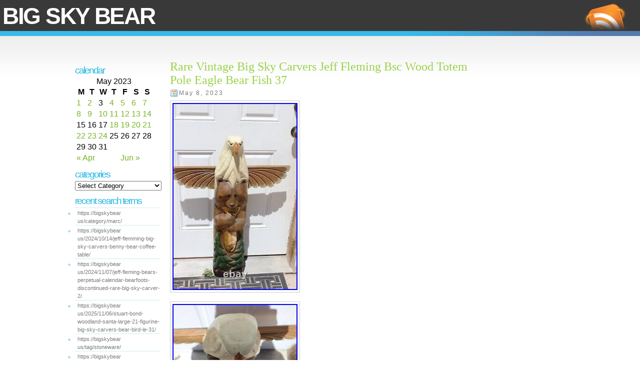

--- FILE ---
content_type: text/html; charset=UTF-8
request_url: https://bigskybear.us/2023/05/08/
body_size: 15507
content:
<!DOCTYPE html PUBLIC "-//W3C//DTD XHTML 1.0 Strict//EN"
"https://www.w3.org/TR/xhtml1/DTD/xhtml1-strict.dtd">
<html xmlns="https://www.w3.org/1999/xhtml" lang="en-US">

<head profile="https://gmpg.org/xfn/11">
	<meta http-equiv="Content-Type" content="text/html; charset=UTF-8" />

	<title>Big Sky Bear &raquo; 2023 &raquo; May &raquo; 08</title>

	<meta name="generator" content="WordPress 3.9.2" /> <!-- leave this for stats please -->

	<style type="text/css" media="screen">
		@import url( https://bigskybear.us/wp-content/themes/default/style.css );
	</style>
	<link rel="alternate" type="application/rss+xml" title="RSS 2.0" href="https://bigskybear.us/feed/" />
	<link rel="alternate" type="text/xml" title="RSS .92" href="https://bigskybear.us/feed/rss/" />
	<link rel="alternate" type="application/atom+xml" title="Atom 0.3" href="https://bigskybear.us/feed/atom/" />
	<link rel="pingback" href="https://bigskybear.us/xmlrpc.php" />
		<link rel='archives' title='January 2026' href='https://bigskybear.us/2026/01/' />
	<link rel='archives' title='December 2025' href='https://bigskybear.us/2025/12/' />
	<link rel='archives' title='November 2025' href='https://bigskybear.us/2025/11/' />
	<link rel='archives' title='October 2025' href='https://bigskybear.us/2025/10/' />
	<link rel='archives' title='September 2025' href='https://bigskybear.us/2025/09/' />
	<link rel='archives' title='August 2025' href='https://bigskybear.us/2025/08/' />
	<link rel='archives' title='July 2025' href='https://bigskybear.us/2025/07/' />
	<link rel='archives' title='June 2025' href='https://bigskybear.us/2025/06/' />
	<link rel='archives' title='May 2025' href='https://bigskybear.us/2025/05/' />
	<link rel='archives' title='April 2025' href='https://bigskybear.us/2025/04/' />
	<link rel='archives' title='March 2025' href='https://bigskybear.us/2025/03/' />
	<link rel='archives' title='February 2025' href='https://bigskybear.us/2025/02/' />
	<link rel='archives' title='January 2025' href='https://bigskybear.us/2025/01/' />
	<link rel='archives' title='December 2024' href='https://bigskybear.us/2024/12/' />
	<link rel='archives' title='November 2024' href='https://bigskybear.us/2024/11/' />
	<link rel='archives' title='October 2024' href='https://bigskybear.us/2024/10/' />
	<link rel='archives' title='September 2024' href='https://bigskybear.us/2024/09/' />
	<link rel='archives' title='August 2024' href='https://bigskybear.us/2024/08/' />
	<link rel='archives' title='July 2024' href='https://bigskybear.us/2024/07/' />
	<link rel='archives' title='June 2024' href='https://bigskybear.us/2024/06/' />
	<link rel='archives' title='May 2024' href='https://bigskybear.us/2024/05/' />
	<link rel='archives' title='April 2024' href='https://bigskybear.us/2024/04/' />
	<link rel='archives' title='March 2024' href='https://bigskybear.us/2024/03/' />
	<link rel='archives' title='February 2024' href='https://bigskybear.us/2024/02/' />
	<link rel='archives' title='January 2024' href='https://bigskybear.us/2024/01/' />
	<link rel='archives' title='December 2023' href='https://bigskybear.us/2023/12/' />
	<link rel='archives' title='November 2023' href='https://bigskybear.us/2023/11/' />
	<link rel='archives' title='October 2023' href='https://bigskybear.us/2023/10/' />
	<link rel='archives' title='September 2023' href='https://bigskybear.us/2023/09/' />
	<link rel='archives' title='August 2023' href='https://bigskybear.us/2023/08/' />
	<link rel='archives' title='July 2023' href='https://bigskybear.us/2023/07/' />
	<link rel='archives' title='June 2023' href='https://bigskybear.us/2023/06/' />
	<link rel='archives' title='May 2023' href='https://bigskybear.us/2023/05/' />
	<link rel='archives' title='April 2023' href='https://bigskybear.us/2023/04/' />
	<link rel='archives' title='March 2023' href='https://bigskybear.us/2023/03/' />
	<link rel='archives' title='February 2023' href='https://bigskybear.us/2023/02/' />
	<link rel='archives' title='January 2023' href='https://bigskybear.us/2023/01/' />
	<link rel='archives' title='December 2022' href='https://bigskybear.us/2022/12/' />
	<link rel='archives' title='November 2022' href='https://bigskybear.us/2022/11/' />
	<link rel='archives' title='October 2022' href='https://bigskybear.us/2022/10/' />
	<link rel='archives' title='September 2022' href='https://bigskybear.us/2022/09/' />
	<link rel='archives' title='August 2022' href='https://bigskybear.us/2022/08/' />
	<link rel='archives' title='July 2022' href='https://bigskybear.us/2022/07/' />
	<link rel='archives' title='June 2022' href='https://bigskybear.us/2022/06/' />
	<link rel='archives' title='May 2022' href='https://bigskybear.us/2022/05/' />
	<link rel='archives' title='April 2022' href='https://bigskybear.us/2022/04/' />
	<link rel='archives' title='March 2022' href='https://bigskybear.us/2022/03/' />
	<link rel='archives' title='February 2022' href='https://bigskybear.us/2022/02/' />
	<link rel='archives' title='January 2022' href='https://bigskybear.us/2022/01/' />
	<link rel='archives' title='December 2021' href='https://bigskybear.us/2021/12/' />
	<link rel='archives' title='November 2021' href='https://bigskybear.us/2021/11/' />
	<link rel='archives' title='October 2021' href='https://bigskybear.us/2021/10/' />
	<link rel='archives' title='September 2021' href='https://bigskybear.us/2021/09/' />
	<link rel='archives' title='August 2021' href='https://bigskybear.us/2021/08/' />
	<link rel='archives' title='July 2021' href='https://bigskybear.us/2021/07/' />
	<link rel='archives' title='June 2021' href='https://bigskybear.us/2021/06/' />
	<link rel='archives' title='May 2021' href='https://bigskybear.us/2021/05/' />
	<link rel='archives' title='April 2021' href='https://bigskybear.us/2021/04/' />
	<link rel='archives' title='March 2021' href='https://bigskybear.us/2021/03/' />
	<link rel='archives' title='February 2021' href='https://bigskybear.us/2021/02/' />
	<link rel='archives' title='January 2021' href='https://bigskybear.us/2021/01/' />
	<link rel='archives' title='December 2020' href='https://bigskybear.us/2020/12/' />
	<link rel='archives' title='November 2020' href='https://bigskybear.us/2020/11/' />
	<link rel='archives' title='October 2020' href='https://bigskybear.us/2020/10/' />
	<link rel='archives' title='September 2020' href='https://bigskybear.us/2020/09/' />
	<link rel='archives' title='August 2020' href='https://bigskybear.us/2020/08/' />
	<link rel='archives' title='July 2020' href='https://bigskybear.us/2020/07/' />
	<link rel='archives' title='June 2020' href='https://bigskybear.us/2020/06/' />
	<link rel='archives' title='May 2020' href='https://bigskybear.us/2020/05/' />
	<link rel='archives' title='April 2020' href='https://bigskybear.us/2020/04/' />
	<link rel='archives' title='March 2020' href='https://bigskybear.us/2020/03/' />
	<link rel='archives' title='February 2020' href='https://bigskybear.us/2020/02/' />
	<link rel='archives' title='January 2020' href='https://bigskybear.us/2020/01/' />
	<link rel='archives' title='December 2019' href='https://bigskybear.us/2019/12/' />
	<link rel='archives' title='November 2019' href='https://bigskybear.us/2019/11/' />
	<link rel='archives' title='October 2019' href='https://bigskybear.us/2019/10/' />
	<link rel='archives' title='September 2019' href='https://bigskybear.us/2019/09/' />
	<link rel='archives' title='August 2019' href='https://bigskybear.us/2019/08/' />
	<link rel='archives' title='July 2019' href='https://bigskybear.us/2019/07/' />
	<link rel='archives' title='June 2019' href='https://bigskybear.us/2019/06/' />
	<link rel='archives' title='May 2019' href='https://bigskybear.us/2019/05/' />
	<link rel='archives' title='April 2019' href='https://bigskybear.us/2019/04/' />
	<link rel='archives' title='March 2019' href='https://bigskybear.us/2019/03/' />
	<link rel='archives' title='February 2019' href='https://bigskybear.us/2019/02/' />
	<link rel='archives' title='January 2019' href='https://bigskybear.us/2019/01/' />
	<link rel='archives' title='December 2018' href='https://bigskybear.us/2018/12/' />
	<link rel='archives' title='November 2018' href='https://bigskybear.us/2018/11/' />
	<link rel='archives' title='October 2018' href='https://bigskybear.us/2018/10/' />
	<link rel='archives' title='September 2018' href='https://bigskybear.us/2018/09/' />
	<link rel='archives' title='August 2018' href='https://bigskybear.us/2018/08/' />
	<link rel='archives' title='July 2018' href='https://bigskybear.us/2018/07/' />
	<link rel='archives' title='June 2018' href='https://bigskybear.us/2018/06/' />
		<!-- This site is powered by Shareaholic - https://shareaholic.com -->
<script type='text/javascript' data-cfasync='false'>
  //<![CDATA[
    (function() {
      var shr = document.createElement('script');
      shr.setAttribute('data-cfasync', 'false');
      shr.src = '//dsms0mj1bbhn4.cloudfront.net/assets/pub/shareaholic.js';
      shr.type = 'text/javascript'; shr.async = 'true';
      shr.onload = shr.onreadystatechange = function() {
        var rs = this.readyState;
        if (rs && rs != 'complete' && rs != 'loaded') return;
        var site_id = '2636e120427dd2185644ab7cfa1129dd';
        var page_config = {};
        try { Shareaholic.init(site_id, page_config); } catch (e) {}
      };
      var s = document.getElementsByTagName('script')[0];
      s.parentNode.insertBefore(shr, s);
    })();
  //]]>
</script>

<!-- Shareaholic Content Tags -->
<meta name='shareaholic:site_name' content='Big Sky Bear' />
<meta name='shareaholic:language' content='en-US' />
<meta name='shareaholic:site_id' content='2636e120427dd2185644ab7cfa1129dd' />
<meta name='shareaholic:wp_version' content='' />

<!-- Shareaholic Content Tags End -->
<link rel="EditURI" type="application/rsd+xml" title="RSD" href="https://bigskybear.us/xmlrpc.php?rsd" />
<link rel="wlwmanifest" type="application/wlwmanifest+xml" href="https://bigskybear.us/wp-includes/wlwmanifest.xml" /> 
<meta name="generator" content="WordPress 3.9.2" />
<script async type="text/javascript" src="/counter.js"></script>
<script type="text/javascript" src="/script.js"></script>
<link rel="stylesheet" type="text/css" href="/style.css">
        
</head>

<body>
<div id="top">
<div id="rss"><a href="https://bigskybear.us/feed/">RSS Feed</a></div>
<div id="title"><h1><a href="https://bigskybear.us/">Big Sky Bear</a></h1></div>
</div>
<div id="header">
<h2></h2></div>



<div id="content">
<!-- end header -->
<div id="cpadding">
   
<div class="menu" id="rside">
</div>


<!-- begin sidebar -->
<div id="menu">


<h4>Calendar</h4><div id="calendar_wrap"><table id="wp-calendar">
	<caption>May 2023</caption>
	<thead>
	<tr>
		<th scope="col" title="Monday">M</th>
		<th scope="col" title="Tuesday">T</th>
		<th scope="col" title="Wednesday">W</th>
		<th scope="col" title="Thursday">T</th>
		<th scope="col" title="Friday">F</th>
		<th scope="col" title="Saturday">S</th>
		<th scope="col" title="Sunday">S</th>
	</tr>
	</thead>

	<tfoot>
	<tr>
		<td colspan="3" id="prev"><a href="https://bigskybear.us/2023/04/" title="View posts for April 2023">&laquo; Apr</a></td>
		<td class="pad">&nbsp;</td>
		<td colspan="3" id="next"><a href="https://bigskybear.us/2023/06/" title="View posts for June 2023">Jun &raquo;</a></td>
	</tr>
	</tfoot>

	<tbody>
	<tr><td><a href="https://bigskybear.us/2023/05/01/" title="Vintage Big Sky Carvers JASPER bear Jeff Fleming wall 4 hook rack lodge cabin">1</a></td><td><a href="https://bigskybear.us/2023/05/02/" title="Bearfoots Bears Big Sky Carvers Cookie Jar Jeff Fleming Christmas Pine Tree RARE
BearFoots Circle of Bears by Jeff Fleming (Big Sky Carvers) Votive Candle Holder">2</a></td><td>3</td><td><a href="https://bigskybear.us/2023/05/04/" title="Big Sky Carvers Jeff Fleming Wood Bear 13 Standing Solid Western Pine USA
The First Snowflakes Have Begun To Fall In Big Bear Lake Ca It S 3 45 Am More To Come 5 4 2023">4</a></td><td><a href="https://bigskybear.us/2023/05/05/" title="Lot of 5 BEARFOOTS Bear Figurines by Jeff Fleming Big Sky Carvers">5</a></td><td><a href="https://bigskybear.us/2023/05/06/" title="Fobbv Cam shadow Sneaks In During Campan 2023 05 05
Big Sky Carvers Beehive Bear Cookie Jar Bears by Jeff Fleming Bearfoots
Drip Network How To Thrive In The Bear Market">6</a></td><td><a href="https://bigskybear.us/2023/05/07/" title="Moose Utensil Holder Big Sky Carvers Bearfoots Mountain Mooses By Phyllis
Missing In Alaska Ferocious Alaskan Bear God S1 E13 Full Episode History
Bearfoots Bears Big Sky Carvers Cookie Jar Jeff Fleming Food Collectable Cabin">7</a></td>
	</tr>
	<tr>
		<td><a href="https://bigskybear.us/2023/05/08/" title="RARE Big Sky Carvers Bearfoots Bears Figure by Jeff Fleming CHRISTMAS MORNING
Rare Vintage Big Sky Carvers Jeff Fleming Bsc Wood Totem Pole Eagle Bear Fish 37">8</a></td><td><a href="https://bigskybear.us/2023/05/09/" title="Jeff Fleming Big Sky Carvers Spring Cubs Bear Sculpture Bearfoots Statue Figure
Brushwerks 32 piece set by Big sky Carvers. Bears and Moose. LOCAL PICKUP ONLY
Cocaine Bear Official Trailer Hd">9</a></td><td><a href="https://bigskybear.us/2023/05/10/" title="BearFoots Circle of Bears by Jeff Fleming (Big Sky Carvers) Votive Candle Holder
Jeff Fleming SIGNED Big Sky Carvers Bearfoots Bears Beartivity7 Piece Nativity">10</a></td><td><a href="https://bigskybear.us/2023/05/11/" title="Going Camping Bears in Woody Cookie Jar Bearfoots Big Sky Carvers Jeff Fleming
50 Biggest Creatures Ever Caught On Camera">11</a></td><td><a href="https://bigskybear.us/2023/05/12/" title="Brushwerks Stoneware Black Bear Oval Platter by Big Sky Carvers
Vintage Big Sky Carvers Bearfoots Bear Plush Jeff Fleming Kolter 1996">12</a></td><td><a href="https://bigskybear.us/2023/05/13/" title="Big Sky Carvers Bearfoots Mooses Storytime Reading Tall Tales Moose &amp; Bear
Rare Bearfoots Mountain Moose Christmas Tree Big Sky Carvers 2000 7">13</a></td><td><a href="https://bigskybear.us/2023/05/14/" title="Big Sky Carvers Black Bear Handcrafted in Montana
Big Sky Canine yellow lab golden retriever Cookie Jar Rare Phyllis Driscoll dog
Lot of 5 BEARFOOTS Bear Figurines by Jeff Fleming Big Sky Carvers">14</a></td>
	</tr>
	<tr>
		<td>15</td><td>16</td><td>17</td><td><a href="https://bigskybear.us/2023/05/18/" title="Big Sky Carvers Bearfoots Bears Cousin Randy Shelf Sitters By Jeff Fleming RARE">18</a></td><td><a href="https://bigskybear.us/2023/05/19/" title="Big Sky Carvers Moose 12 Cookie Jar Bearfoots Tabletop Large Phyllis Driscoll
Bearfoots Figurine Tree Trimming by Jeff Fleming Big Sky Carvers">19</a></td><td><a href="https://bigskybear.us/2023/05/20/" title="BearFoots Circle of Bears by Jeff Fleming (Big Sky Carvers) Votive Candle Holder
African Ph Hunts Alaskan Brown Bear
New Episode Berry Naughty Episode 87 Masha And The Bear 2023">20</a></td><td><a href="https://bigskybear.us/2023/05/21/" title="Snow Summit Beginner Area Cam
Set of 4 Big Sky Carver Jeff Flemming Bearfoots Bear Votive Cup Toothpick Holder">21</a></td>
	</tr>
	<tr>
		<td><a href="https://bigskybear.us/2023/05/22/" title="2 Big Sky Carvers Maskwa Ridge Bear Paw Pottery Oversized Mug Camp/Cabin Decor
Circle of Bears Jeff Fleming Big Sky carvers early production Bear Foots">22</a></td><td><a href="https://bigskybear.us/2023/05/23/" title="Leaked Soul Fighter Skins League Of Legends">23</a></td><td><a href="https://bigskybear.us/2023/05/24/" title="Famous Grizzly Bear 399 Returns With Cub In Grand Teton National Park
Big Sky Carvers Bears Jeff Fleming Rare 20 Hand Carved one-of-a-kind Solid Pine
15 BSC Big Sky Carvers Solid Carved Wood Bear with Salmon">24</a></td><td>25</td><td>26</td><td>27</td><td>28</td>
	</tr>
	<tr>
		<td>29</td><td>30</td><td>31</td>
		<td class="pad" colspan="4">&nbsp;</td>
	</tr>
	</tbody>
	</table></div><h4>Categories</h4><select name='cat' id='cat' class='postform' >
	<option value='-1'>Select Category</option>
	<option class="level-0" value="2928">100-260cm</option>
	<option class="level-0" value="3287">11th</option>
	<option class="level-0" value="2996">14pc</option>
	<option class="level-0" value="916">15&#8221;</option>
	<option class="level-0" value="3968">17piece</option>
	<option class="level-0" value="2287">1990s</option>
	<option class="level-0" value="1791">1&#215;10</option>
	<option class="level-0" value="3738">2004-05</option>
	<option class="level-0" value="1806">2007-2009</option>
	<option class="level-0" value="3296">2pcs</option>
	<option class="level-0" value="2914">2set</option>
	<option class="level-0" value="2304">35big</option>
	<option class="level-0" value="2279">3big</option>
	<option class="level-0" value="2164">4big</option>
	<option class="level-0" value="2158">4rarebig</option>
	<option class="level-0" value="3339">4xbig</option>
	<option class="level-0" value="3082">5017117aa</option>
	<option class="level-0" value="2934">5149077ab</option>
	<option class="level-0" value="2282">5big</option>
	<option class="level-0" value="512">6lack</option>
	<option class="level-0" value="2272">7big</option>
	<option class="level-0" value="3035">9008vpb2</option>
	<option class="level-0" value="3901">absurd</option>
	<option class="level-0" value="1411">adorable</option>
	<option class="level-0" value="954">adventures</option>
	<option class="level-0" value="2791">african</option>
	<option class="level-0" value="2397">ahri</option>
	<option class="level-0" value="1559">alaska</option>
	<option class="level-0" value="659">alex</option>
	<option class="level-0" value="1350">alisha</option>
	<option class="level-0" value="2125">alligator</option>
	<option class="level-0" value="23">allman</option>
	<option class="level-0" value="757">amazing</option>
	<option class="level-0" value="749">andesite</option>
	<option class="level-0" value="183">angie</option>
	<option class="level-0" value="108">animal</option>
	<option class="level-0" value="991">animated</option>
	<option class="level-0" value="111">annie</option>
	<option class="level-0" value="2186">anxiety</option>
	<option class="level-0" value="2079">appears</option>
	<option class="level-0" value="1888">argue</option>
	<option class="level-0" value="3248">aries</option>
	<option class="level-0" value="1752">arnold</option>
	<option class="level-0" value="3635">arrest</option>
	<option class="level-0" value="2051">asmr</option>
	<option class="level-0" value="1653">attacked</option>
	<option class="level-0" value="3053">auuu</option>
	<option class="level-0" value="3192">avatar</option>
	<option class="level-0" value="1948">ax75</option>
	<option class="level-0" value="321">baby</option>
	<option class="level-0" value="427">back</option>
	<option class="level-0" value="1346">bank</option>
	<option class="level-0" value="563">barefoot</option>
	<option class="level-0" value="365">barefoots</option>
	<option class="level-0" value="3115">barron</option>
	<option class="level-0" value="503">basketball</option>
	<option class="level-0" value="1845">batterie</option>
	<option class="level-0" value="1398">bavarian</option>
	<option class="level-0" value="11">bear</option>
	<option class="level-0" value="3078">bearbrick</option>
	<option class="level-0" value="2568">bearfoorts</option>
	<option class="level-0" value="51">bearfoot</option>
	<option class="level-0" value="13">bearfoots</option>
	<option class="level-0" value="1244">bearfoots&#8217;bear</option>
	<option class="level-0" value="3155">bearnie</option>
	<option class="level-0" value="3">bears</option>
	<option class="level-0" value="69">beartivity</option>
	<option class="level-0" value="2453">beast</option>
	<option class="level-0" value="1091">beautiful</option>
	<option class="level-0" value="3501">beginners</option>
	<option class="level-0" value="373">best</option>
	<option class="level-0" value="2209">biden</option>
	<option class="level-0" value="1696">bigger</option>
	<option class="level-0" value="2137">biggest</option>
	<option class="level-0" value="1117">bigsky</option>
	<option class="level-0" value="923">biking</option>
	<option class="level-0" value="542">bird</option>
	<option class="level-0" value="34">black</option>
	<option class="level-0" value="26">blue</option>
	<option class="level-0" value="3615">bodie</option>
	<option class="level-0" value="703">bond</option>
	<option class="level-0" value="720">bone</option>
	<option class="level-0" value="2959">boomer</option>
	<option class="level-0" value="2318">bought</option>
	<option class="level-0" value="1621">bozeman</option>
	<option class="level-0" value="3787">bracket</option>
	<option class="level-0" value="3184">bradford</option>
	<option class="level-0" value="112">brady</option>
	<option class="level-0" value="530">brand</option>
	<option class="level-0" value="2217">breaking</option>
	<option class="level-0" value="1975">bret</option>
	<option class="level-0" value="2233">brody</option>
	<option class="level-0" value="199">bronze</option>
	<option class="level-0" value="3814">brooks</option>
	<option class="level-0" value="263">brown</option>
	<option class="level-0" value="911">bruins</option>
	<option class="level-0" value="216">brush</option>
	<option class="level-0" value="83">brushwerks</option>
	<option class="level-0" value="3071">brushwork&#8217;s</option>
	<option class="level-0" value="2965">brutal</option>
	<option class="level-0" value="1102">cabelas</option>
	<option class="level-0" value="3701">cabinware</option>
	<option class="level-0" value="415">california</option>
	<option class="level-0" value="352">camp</option>
	<option class="level-0" value="3293">can-am</option>
	<option class="level-0" value="2785">canine</option>
	<option class="level-0" value="131">canoe</option>
	<option class="level-0" value="3215">carbers</option>
	<option class="level-0" value="621">card</option>
	<option class="level-0" value="509">cars</option>
	<option class="level-0" value="927">cartoon</option>
	<option class="level-0" value="8">carved</option>
	<option class="level-0" value="95">carver</option>
	<option class="level-0" value="12">carvers</option>
	<option class="level-0" value="900">carvers&#8217;jasper&#8217;</option>
	<option class="level-0" value="2729">carvers-brushwerks</option>
	<option class="level-0" value="2146">carvers-brushwerks-brown</option>
	<option class="level-0" value="769">carvers-hand</option>
	<option class="level-0" value="1330">carversbearfoots</option>
	<option class="level-0" value="838">carversbears</option>
	<option class="level-0" value="2029">carversjeff</option>
	<option class="level-0" value="477">carving</option>
	<option class="level-0" value="1094">caught</option>
	<option class="level-0" value="1798">centric</option>
	<option class="level-0" value="225">ceramic</option>
	<option class="level-0" value="1147">charged</option>
	<option class="level-0" value="3976">charles</option>
	<option class="level-0" value="3863">charlie</option>
	<option class="level-0" value="2627">chicago</option>
	<option class="level-0" value="320">chip</option>
	<option class="level-0" value="1505">chocolate</option>
	<option class="level-0" value="3548">chorus</option>
	<option class="level-0" value="2919">christian</option>
	<option class="level-0" value="322">christmas</option>
	<option class="level-0" value="967">chuck</option>
	<option class="level-0" value="747">cinnamon</option>
	<option class="level-0" value="154">circle</option>
	<option class="level-0" value="39">climbing</option>
	<option class="level-0" value="3376">clothing</option>
	<option class="level-0" value="1843">clutch</option>
	<option class="level-0" value="1724">clyde</option>
	<option class="level-0" value="2782">cocaine</option>
	<option class="level-0" value="2136">cocoa</option>
	<option class="level-0" value="520">collectible</option>
	<option class="level-0" value="3630">collectors</option>
	<option class="level-0" value="129">color</option>
	<option class="level-0" value="118">colorado</option>
	<option class="level-0" value="2908">colorful</option>
	<option class="level-0" value="1596">common</option>
	<option class="level-0" value="1073">compilation</option>
	<option class="level-0" value="2712">continued</option>
	<option class="level-0" value="191">cookie</option>
	<option class="level-0" value="2897">copper</option>
	<option class="level-0" value="205">corner</option>
	<option class="level-0" value="2626">cosmic</option>
	<option class="level-0" value="867">couloir</option>
	<option class="level-0" value="1357">countdown</option>
	<option class="level-0" value="16">country</option>
	<option class="level-0" value="1701">cr500</option>
	<option class="level-0" value="2669">cramer</option>
	<option class="level-0" value="3159">crankshaft</option>
	<option class="level-0" value="825">cravers</option>
	<option class="level-0" value="2848">craziest</option>
	<option class="level-0" value="2101">crazy</option>
	<option class="level-0" value="3297">crisis</option>
	<option class="level-0" value="142">cross</option>
	<option class="level-0" value="2116">crossfit</option>
	<option class="level-0" value="1842">crown</option>
	<option class="level-0" value="1003">curley</option>
	<option class="level-0" value="1137">custom</option>
	<option class="level-0" value="252">cute</option>
	<option class="level-0" value="1295">daily</option>
	<option class="level-0" value="282">dakota</option>
	<option class="level-0" value="2338">darling</option>
	<option class="level-0" value="2993">dateline</option>
	<option class="level-0" value="615">days</option>
	<option class="level-0" value="728">death</option>
	<option class="level-0" value="1382">decorah</option>
	<option class="level-0" value="296">demdaco</option>
	<option class="level-0" value="3735">destination</option>
	<option class="level-0" value="2359">diana</option>
	<option class="level-0" value="525">dick</option>
	<option class="level-0" value="2873">diego</option>
	<option class="level-0" value="2699">dies</option>
	<option class="level-0" value="1527">digitakt</option>
	<option class="level-0" value="3121">director</option>
	<option class="level-0" value="195">discontinued</option>
	<option class="level-0" value="556">dogging</option>
	<option class="level-0" value="1572">dollar</option>
	<option class="level-0" value="3302">donna</option>
	<option class="level-0" value="1661">dorado</option>
	<option class="level-0" value="361">double</option>
	<option class="level-0" value="2688">douglas</option>
	<option class="level-0" value="62">downhill</option>
	<option class="level-0" value="3879">draddy</option>
	<option class="level-0" value="1620">dream</option>
	<option class="level-0" value="2779">drip</option>
	<option class="level-0" value="1612">drive</option>
	<option class="level-0" value="2602">drone</option>
	<option class="level-0" value="3478">dumb</option>
	<option class="level-0" value="2312">dwayne</option>
	<option class="level-0" value="942">eagles</option>
	<option class="level-0" value="270">early</option>
	<option class="level-0" value="3209">earthcam</option>
	<option class="level-0" value="557">effects</option>
	<option class="level-0" value="3232">eilmeldung</option>
	<option class="level-0" value="416">electric</option>
	<option class="level-0" value="1920">elon</option>
	<option class="level-0" value="1964">employee</option>
	<option class="level-0" value="2997">encanto</option>
	<option class="level-0" value="3311">encircles</option>
	<option class="level-0" value="3963">enormous</option>
	<option class="level-0" value="1366">epic</option>
	<option class="level-0" value="301">episode</option>
	<option class="level-0" value="2869">euthanizes</option>
	<option class="level-0" value="1909">ever</option>
	<option class="level-0" value="54">excellent</option>
	<option class="level-0" value="1412">explorer</option>
	<option class="level-0" value="2511">exploring</option>
	<option class="level-0" value="2110">explosions</option>
	<option class="level-0" value="2103">face</option>
	<option class="level-0" value="1573">fall</option>
	<option class="level-0" value="151">family</option>
	<option class="level-0" value="2796">famous</option>
	<option class="level-0" value="3133">fani</option>
	<option class="level-0" value="2572">farm</option>
	<option class="level-0" value="3829">fatal</option>
	<option class="level-0" value="167">feet</option>
	<option class="level-0" value="3170">femke</option>
	<option class="level-0" value="2737">ferocious</option>
	<option class="level-0" value="1325">fields</option>
	<option class="level-0" value="139">fight</option>
	<option class="level-0" value="2355">fighters</option>
	<option class="level-0" value="15">figurine</option>
	<option class="level-0" value="1427">film</option>
	<option class="level-0" value="3538">finally</option>
	<option class="level-0" value="827">find</option>
	<option class="level-0" value="1740">fireball</option>
	<option class="level-0" value="19">first</option>
	<option class="level-0" value="31">fish</option>
	<option class="level-0" value="152">fishing</option>
	<option class="level-0" value="1680">fitraders</option>
	<option class="level-0" value="3342">fleer</option>
	<option class="level-0" value="10">fleming</option>
	<option class="level-0" value="2635">fobbv</option>
	<option class="level-0" value="3731">fobbvcam</option>
	<option class="level-0" value="20">foot</option>
	<option class="level-0" value="107">forest</option>
	<option class="level-0" value="3467">forgot</option>
	<option class="level-0" value="2579">fort</option>
	<option class="level-0" value="3050">framed</option>
	<option class="level-0" value="741">fred</option>
	<option class="level-0" value="115">free</option>
	<option class="level-0" value="453">friends</option>
	<option class="level-0" value="1013">front</option>
	<option class="level-0" value="280">full</option>
	<option class="level-0" value="3156">fullqueen</option>
	<option class="level-0" value="2575">fully</option>
	<option class="level-0" value="1183">fusion</option>
	<option class="level-0" value="359">gallatin</option>
	<option class="level-0" value="1989">game</option>
	<option class="level-0" value="1373">gatlinburg</option>
	<option class="level-0" value="288">gennady</option>
	<option class="level-0" value="1286">gently</option>
	<option class="level-0" value="335">genuine</option>
	<option class="level-0" value="2509">george</option>
	<option class="level-0" value="847">gert</option>
	<option class="level-0" value="1569">giant</option>
	<option class="level-0" value="461">giants</option>
	<option class="level-0" value="810">gifts</option>
	<option class="level-0" value="2054">girlfriend</option>
	<option class="level-0" value="3721">gizmo</option>
	<option class="level-0" value="844">glacier</option>
	<option class="level-0" value="473">glassybaby</option>
	<option class="level-0" value="1512">global</option>
	<option class="level-0" value="2970">glyco</option>
	<option class="level-0" value="1084">going</option>
	<option class="level-0" value="2573">gold</option>
	<option class="level-0" value="303">good</option>
	<option class="level-0" value="3239">gott</option>
	<option class="level-0" value="1393">greytak</option>
	<option class="level-0" value="822">grizzlies</option>
	<option class="level-0" value="260">grizzly</option>
	<option class="level-0" value="3401">gt1-</option>
	<option class="level-0" value="1780">guess</option>
	<option class="level-0" value="755">guide</option>
	<option class="level-0" value="300">hamm</option>
	<option class="level-0" value="264">hamms</option>
	<option class="level-0" value="367">hand</option>
	<option class="level-0" value="33">hand-carved</option>
	<option class="level-0" value="2856">handsigned</option>
	<option class="level-0" value="2471">happened</option>
	<option class="level-0" value="3530">hardwood</option>
	<option class="level-0" value="881">harley</option>
	<option class="level-0" value="1960">harry</option>
	<option class="level-0" value="1735">harvest</option>
	<option class="level-0" value="3363">hasbro</option>
	<option class="level-0" value="2382">hatch</option>
	<option class="level-0" value="1467">headwaters</option>
	<option class="level-0" value="2539">helicopter</option>
	<option class="level-0" value="806">hello</option>
	<option class="level-0" value="3392">heroic</option>
	<option class="level-0" value="2199">hibernation</option>
	<option class="level-0" value="1480">hides</option>
	<option class="level-0" value="1420">highest</option>
	<option class="level-0" value="3527">hiked</option>
	<option class="level-0" value="1672">hiking</option>
	<option class="level-0" value="2625">historic</option>
	<option class="level-0" value="853">history</option>
	<option class="level-0" value="1807">hjtx14ahq-fp</option>
	<option class="level-0" value="66">holiday</option>
	<option class="level-0" value="254">home</option>
	<option class="level-0" value="3986">homeowner</option>
	<option class="level-0" value="2241">homestead</option>
	<option class="level-0" value="248">honey</option>
	<option class="level-0" value="3199">hope</option>
	<option class="level-0" value="1376">horn</option>
	<option class="level-0" value="3019">horrifying</option>
	<option class="level-0" value="50">huge</option>
	<option class="level-0" value="317">hungry</option>
	<option class="level-0" value="752">hunter</option>
	<option class="level-0" value="830">imagine</option>
	<option class="level-0" value="2477">incredible</option>
	<option class="level-0" value="1682">injured</option>
	<option class="level-0" value="1943">instant</option>
	<option class="level-0" value="3973">interceptor</option>
	<option class="level-0" value="1939">interview</option>
	<option class="level-0" value="2085">iowans</option>
	<option class="level-0" value="3470">iroquois</option>
	<option class="level-0" value="3485">itacheehub</option>
	<option class="level-0" value="3107">j8136626</option>
	<option class="level-0" value="2223">jackie</option>
	<option class="level-0" value="1751">jacksonbig</option>
	<option class="level-0" value="229">jacob</option>
	<option class="level-0" value="2297">james</option>
	<option class="level-0" value="3514">janthir</option>
	<option class="level-0" value="9">jeff</option>
	<option class="level-0" value="3270">jesse</option>
	<option class="level-0" value="2037">jesus</option>
	<option class="level-0" value="663">jimmy</option>
	<option class="level-0" value="489">jingle</option>
	<option class="level-0" value="249">john</option>
	<option class="level-0" value="3139">jour</option>
	<option class="level-0" value="1390">journey</option>
	<option class="level-0" value="1697">junction</option>
	<option class="level-0" value="717">just</option>
	<option class="level-0" value="1115">kag2019</option>
	<option class="level-0" value="2803">kamchatka</option>
	<option class="level-0" value="3840">kate</option>
	<option class="level-0" value="1131">katmai</option>
	<option class="level-0" value="3433">kawasaki</option>
	<option class="level-0" value="1111">kickoff</option>
	<option class="level-0" value="110">kids</option>
	<option class="level-0" value="751">killed</option>
	<option class="level-0" value="1241">king</option>
	<option class="level-0" value="656">kirin</option>
	<option class="level-0" value="3717">kite</option>
	<option class="level-0" value="2255">knew</option>
	<option class="level-0" value="2031">knows</option>
	<option class="level-0" value="1587">kodiak</option>
	<option class="level-0" value="3158">kolbenschmidt</option>
	<option class="level-0" value="432">lake</option>
	<option class="level-0" value="1594">lamps</option>
	<option class="level-0" value="18">lances</option>
	<option class="level-0" value="40">large</option>
	<option class="level-0" value="3148">laser</option>
	<option class="level-0" value="404">last</option>
	<option class="level-0" value="2642">leaked</option>
	<option class="level-0" value="2401">legends</option>
	<option class="level-0" value="1675">lemon</option>
	<option class="level-0" value="3845">lesportsac</option>
	<option class="level-0" value="662">lewis</option>
	<option class="level-0" value="649">liberty</option>
	<option class="level-0" value="318">life</option>
	<option class="level-0" value="417">light</option>
	<option class="level-0" value="768">limited</option>
	<option class="level-0" value="2286">lion</option>
	<option class="level-0" value="3188">liquidation</option>
	<option class="level-0" value="447">little</option>
	<option class="level-0" value="864">live</option>
	<option class="level-0" value="978">living</option>
	<option class="level-0" value="147">lodge</option>
	<option class="level-0" value="97">lone</option>
	<option class="level-0" value="816">loni</option>
	<option class="level-0" value="200">look</option>
	<option class="level-0" value="37">love</option>
	<option class="level-0" value="1877">lucky</option>
	<option class="level-0" value="184">lucy</option>
	<option class="level-0" value="928">made</option>
	<option class="level-0" value="3223">mahle</option>
	<option class="level-0" value="1558">majestic</option>
	<option class="level-0" value="522">mama</option>
	<option class="level-0" value="648">manhattan</option>
	<option class="level-0" value="1119">marc</option>
	<option class="level-0" value="278">marshall</option>
	<option class="level-0" value="871">martian</option>
	<option class="level-0" value="1151">marvelous</option>
	<option class="level-0" value="375">masha</option>
	<option class="level-0" value="1861">masks</option>
	<option class="level-0" value="262">maskwa</option>
	<option class="level-0" value="1265">massive</option>
	<option class="level-0" value="2560">matt</option>
	<option class="level-0" value="3575">meanwhile</option>
	<option class="level-0" value="1150">meateater</option>
	<option class="level-0" value="2871">meet</option>
	<option class="level-0" value="3522">melinda</option>
	<option class="level-0" value="2636">merry</option>
	<option class="level-0" value="3416">mess</option>
	<option class="level-0" value="1744">micro</option>
	<option class="level-0" value="785">miguel</option>
	<option class="level-0" value="2320">minecraft</option>
	<option class="level-0" value="573">minutes</option>
	<option class="level-0" value="3728">miraculously</option>
	<option class="level-0" value="1086">missing</option>
	<option class="level-0" value="105">moda</option>
	<option class="level-0" value="1020">moderate</option>
	<option class="level-0" value="1463">momma</option>
	<option class="level-0" value="2487">monsoon</option>
	<option class="level-0" value="3917">monsters</option>
	<option class="level-0" value="38">montana</option>
	<option class="level-0" value="699">moonlight</option>
	<option class="level-0" value="98">moose</option>
	<option class="level-0" value="349">more</option>
	<option class="level-0" value="2469">most</option>
	<option class="level-0" value="1733">mother</option>
	<option class="level-0" value="21">mountain</option>
	<option class="level-0" value="1900">moving</option>
	<option class="level-0" value="1545">mug-cup-maskwa</option>
	<option class="level-0" value="1636">mystery</option>
	<option class="level-0" value="3851">namibia</option>
	<option class="level-0" value="2291">nasa</option>
	<option class="level-0" value="931">natural</option>
	<option class="level-0" value="667">nature</option>
	<option class="level-0" value="2903">navajo</option>
	<option class="level-0" value="2459">navigate</option>
	<option class="level-0" value="1332">news</option>
	<option class="level-0" value="1173">niob</option>
	<option class="level-0" value="3061">noiembrie</option>
	<option class="level-0" value="3810">nommi</option>
	<option class="level-0" value="117">northern</option>
	<option class="level-0" value="1186">nutcracker</option>
	<option class="level-0" value="445">october</option>
	<option class="level-0" value="462">official</option>
	<option class="level-0" value="3152">offroad</option>
	<option class="level-0" value="3766">oktober</option>
	<option class="level-0" value="168">only</option>
	<option class="level-0" value="1401">open</option>
	<option class="level-0" value="1970">optical</option>
	<option class="level-0" value="381">original</option>
	<option class="level-0" value="458">ornaments</option>
	<option class="level-0" value="737">orville</option>
	<option class="level-0" value="1464">ousel</option>
	<option class="level-0" value="384">outdoors</option>
	<option class="level-0" value="3688">owned</option>
	<option class="level-0" value="1772">paige</option>
	<option class="level-0" value="1606">paint</option>
	<option class="level-0" value="2335">paintings</option>
	<option class="level-0" value="836">pair</option>
	<option class="level-0" value="3706">panda</option>
	<option class="level-0" value="1968">pandora</option>
	<option class="level-0" value="251">paper</option>
	<option class="level-0" value="144">part</option>
	<option class="level-0" value="3423">patents</option>
	<option class="level-0" value="533">patrol</option>
	<option class="level-0" value="1237">penny</option>
	<option class="level-0" value="2394">peppa</option>
	<option class="level-0" value="130">perfect</option>
	<option class="level-0" value="3511">perkins</option>
	<option class="level-0" value="1855">petition</option>
	<option class="level-0" value="393">philosophy</option>
	<option class="level-0" value="2901">photographer</option>
	<option class="level-0" value="2069">photographing</option>
	<option class="level-0" value="2892">photos</option>
	<option class="level-0" value="209">piece</option>
	<option class="level-0" value="1540">pileated</option>
	<option class="level-0" value="3280">piston</option>
	<option class="level-0" value="189">plush</option>
	<option class="level-0" value="773">polar</option>
	<option class="level-0" value="3320">polaris</option>
	<option class="level-0" value="3047">policija</option>
	<option class="level-0" value="3279">politekaonline</option>
	<option class="level-0" value="2942">polo</option>
	<option class="level-0" value="937">pond</option>
	<option class="level-0" value="2759">poor</option>
	<option class="level-0" value="1042">porcelain</option>
	<option class="level-0" value="2883">pound</option>
	<option class="level-0" value="443">powder</option>
	<option class="level-0" value="141">praying</option>
	<option class="level-0" value="1563">pre-ownedbig</option>
	<option class="level-0" value="1716">pre-ownedusedbig</option>
	<option class="level-0" value="3690">president</option>
	<option class="level-0" value="1959">prince</option>
	<option class="level-0" value="3677">private</option>
	<option class="level-0" value="3023">profilul</option>
	<option class="level-0" value="3266">project</option>
	<option class="level-0" value="1235">puppy</option>
	<option class="level-0" value="145">queen</option>
	<option class="level-0" value="385">racing</option>
	<option class="level-0" value="358">rafting</option>
	<option class="level-0" value="2714">rain</option>
	<option class="level-0" value="214">rainbow</option>
	<option class="level-0" value="2943">ralph</option>
	<option class="level-0" value="2319">ramcharger</option>
	<option class="level-0" value="478">ranch</option>
	<option class="level-0" value="696">rancher</option>
	<option class="level-0" value="58">rare</option>
	<option class="level-0" value="834">rarebearfoots</option>
	<option class="level-0" value="2252">rarest</option>
	<option class="level-0" value="2641">ravens</option>
	<option class="level-0" value="2302">real</option>
	<option class="level-0" value="1896">reasons</option>
	<option class="level-0" value="3650">recounts</option>
	<option class="level-0" value="2952">recovering</option>
	<option class="level-0" value="3456">rescued</option>
	<option class="level-0" value="274">resort</option>
	<option class="level-0" value="258">retired</option>
	<option class="level-0" value="1654">reviewing</option>
	<option class="level-0" value="3905">richard</option>
	<option class="level-0" value="347">ride</option>
	<option class="level-0" value="297">riding</option>
	<option class="level-0" value="3822">rilakkuma</option>
	<option class="level-0" value="324">riley</option>
	<option class="level-0" value="2111">rimmed</option>
	<option class="level-0" value="360">river</option>
	<option class="level-0" value="2204">robin</option>
	<option class="level-0" value="850">rock</option>
	<option class="level-0" value="2833">rockin</option>
	<option class="level-0" value="1234">ruby</option>
	<option class="level-0" value="484">rudy</option>
	<option class="level-0" value="1730">running</option>
	<option class="level-0" value="2653">s&#8217;mores</option>
	<option class="level-0" value="2984">s2442</option>
	<option class="level-0" value="2184">sabre</option>
	<option class="level-0" value="3586">sacha</option>
	<option class="level-0" value="2406">saddest</option>
	<option class="level-0" value="543">santa</option>
	<option class="level-0" value="1204">santa&#8217;s</option>
	<option class="level-0" value="1328">satsang</option>
	<option class="level-0" value="2888">saved</option>
	<option class="level-0" value="3204">scared</option>
	<option class="level-0" value="1907">scariest</option>
	<option class="level-0" value="1866">scary</option>
	<option class="level-0" value="414">scenic</option>
	<option class="level-0" value="3100">schimmel</option>
	<option class="level-0" value="671">sealed</option>
	<option class="level-0" value="3551">search</option>
	<option class="level-0" value="2066">searching</option>
	<option class="level-0" value="271">season</option>
	<option class="level-0" value="574">seconds</option>
	<option class="level-0" value="1494">sets</option>
	<option class="level-0" value="1831">seuss</option>
	<option class="level-0" value="943">shadow</option>
	<option class="level-0" value="3786">shocking</option>
	<option class="level-0" value="1647">show</option>
	<option class="level-0" value="126">signed</option>
	<option class="level-0" value="135">silly</option>
	<option class="level-0" value="2906">silver</option>
	<option class="level-0" value="76">singing</option>
	<option class="level-0" value="1222">skating</option>
	<option class="level-0" value="3935">skied</option>
	<option class="level-0" value="386">skiing</option>
	<option class="level-0" value="3518">skydance</option>
	<option class="level-0" value="3219">slovakia</option>
	<option class="level-0" value="516">small</option>
	<option class="level-0" value="268">snatches</option>
	<option class="level-0" value="412">snow</option>
	<option class="level-0" value="3642">snowboard</option>
	<option class="level-0" value="779">snowboarding</option>
	<option class="level-0" value="2503">snowing</option>
	<option class="level-0" value="1902">soft</option>
	<option class="level-0" value="4">solid</option>
	<option class="level-0" value="3667">somebody</option>
	<option class="level-0" value="2104">someone</option>
	<option class="level-0" value="2604">something</option>
	<option class="level-0" value="920">song</option>
	<option class="level-0" value="159">soup</option>
	<option class="level-0" value="2678">southwest</option>
	<option class="level-0" value="1985">sp500</option>
	<option class="level-0" value="3758">spacex</option>
	<option class="level-0" value="567">span</option>
	<option class="level-0" value="791">special</option>
	<option class="level-0" value="2542">spent</option>
	<option class="level-0" value="2179">spider</option>
	<option class="level-0" value="3619">sprayground</option>
	<option class="level-0" value="388">spring</option>
	<option class="level-0" value="1482">stable</option>
	<option class="level-0" value="813">star</option>
	<option class="level-0" value="3940">starbase</option>
	<option class="level-0" value="502">state</option>
	<option class="level-0" value="1144">steven</option>
	<option class="level-0" value="3700">stonecast</option>
	<option class="level-0" value="1171">stories</option>
	<option class="level-0" value="2307">storm</option>
	<option class="level-0" value="3201">stormy</option>
	<option class="level-0" value="3795">stranded</option>
	<option class="level-0" value="702">stuart</option>
	<option class="level-0" value="2807">stupid</option>
	<option class="level-0" value="3032">sumikko</option>
	<option class="level-0" value="730">summer</option>
	<option class="level-0" value="917">supaman</option>
	<option class="level-0" value="2143">super</option>
	<option class="level-0" value="3074">superman</option>
	<option class="level-0" value="3321">supreme</option>
	<option class="level-0" value="1588">survive</option>
	<option class="level-0" value="3400">survived</option>
	<option class="level-0" value="1465">survives</option>
	<option class="level-0" value="1615">surviving</option>
	<option class="level-0" value="3594">suspect</option>
	<option class="level-0" value="2376">sweetest</option>
	<option class="level-0" value="1665">swift</option>
	<option class="level-0" value="1511">switchplate</option>
	<option class="level-0" value="275">table</option>
	<option class="level-0" value="644">tabletop</option>
	<option class="level-0" value="36">tall</option>
	<option class="level-0" value="852">taming</option>
	<option class="level-0" value="410">teddy</option>
	<option class="level-0" value="1075">teen</option>
	<option class="level-0" value="2139">tennessee</option>
	<option class="level-0" value="272">terrain</option>
	<option class="level-0" value="2628">terrifying</option>
	<option class="level-0" value="2">test</option>
	<option class="level-0" value="2858">testing</option>
	<option class="level-0" value="2950">themoment</option>
	<option class="level-0" value="655">there</option>
	<option class="level-0" value="2073">things</option>
	<option class="level-0" value="3696">third</option>
	<option class="level-0" value="3566">thought</option>
	<option class="level-0" value="3982">threat</option>
	<option class="level-0" value="371">three</option>
	<option class="level-0" value="3532">thunderstruck</option>
	<option class="level-0" value="1314">tiddlytubbies</option>
	<option class="level-0" value="343">timber</option>
	<option class="level-0" value="589">time</option>
	<option class="level-0" value="250">toilet</option>
	<option class="level-0" value="2078">tolman</option>
	<option class="level-0" value="162">total</option>
	<option class="level-0" value="687">tour</option>
	<option class="level-0" value="42">towable</option>
	<option class="level-0" value="1933">town</option>
	<option class="level-0" value="3146">tracer</option>
	<option class="level-0" value="354">trails</option>
	<option class="level-0" value="887">transworld</option>
	<option class="level-0" value="2329">trapped</option>
	<option class="level-0" value="2161">tributes</option>
	<option class="level-0" value="3174">triggers</option>
	<option class="level-0" value="3702">trio</option>
	<option class="level-0" value="132">trip</option>
	<option class="level-0" value="1403">tropical</option>
	<option class="level-0" value="179">trout</option>
	<option class="level-0" value="1870">trump</option>
	<option class="level-0" value="559">twin</option>
	<option class="level-0" value="3910">twist</option>
	<option class="level-0" value="1929">tx195</option>
	<option class="level-0" value="1560">u0026</option>
	<option class="level-0" value="1319">u0026a</option>
	<option class="level-0" value="1764">unbelievable</option>
	<option class="level-0" value="1">Uncategorized</option>
	<option class="level-0" value="2047">unexpected</option>
	<option class="level-0" value="961">unimaginable</option>
	<option class="level-0" value="1214">uninvited</option>
	<option class="level-0" value="1447">unisex</option>
	<option class="level-0" value="196">univeristy</option>
	<option class="level-0" value="3358">universe</option>
	<option class="level-0" value="2962">university</option>
	<option class="level-0" value="616">unused</option>
	<option class="level-0" value="1627">update</option>
	<option class="level-0" value="1194">upright</option>
	<option class="level-0" value="1523">ursa</option>
	<option class="level-0" value="823">used</option>
	<option class="level-0" value="3995">valentine&#8217;s</option>
	<option class="level-0" value="2415">veins</option>
	<option class="level-0" value="57">very</option>
	<option class="level-0" value="514">video</option>
	<option class="level-0" value="128">vintage</option>
	<option class="level-0" value="1444">vintge</option>
	<option class="level-0" value="2855">vision</option>
	<option class="level-0" value="2063">vlad</option>
	<option class="level-0" value="778">vlog</option>
	<option class="level-0" value="3499">wade</option>
	<option class="level-0" value="63">waiter</option>
	<option class="level-0" value="190">walk</option>
	<option class="level-0" value="786">walker</option>
	<option class="level-0" value="186">walking</option>
	<option class="level-0" value="3946">walz</option>
	<option class="level-0" value="2442">warning</option>
	<option class="level-0" value="1049">watch</option>
	<option class="level-0" value="387">week</option>
	<option class="level-0" value="2680">weisse</option>
	<option class="level-0" value="3389">whipless</option>
	<option class="level-0" value="3896">whipped</option>
	<option class="level-0" value="267">white</option>
	<option class="level-0" value="523">whose</option>
	<option class="level-0" value="143">wild</option>
	<option class="level-0" value="174">wildlife</option>
	<option class="level-0" value="3886">winner</option>
	<option class="level-0" value="380">winter</option>
	<option class="level-0" value="1311">wisconsin</option>
	<option class="level-0" value="1893">witness</option>
	<option class="level-0" value="2498">wlos</option>
	<option class="level-0" value="96">wolves</option>
	<option class="level-0" value="7">wood</option>
	<option class="level-0" value="407">wooden</option>
	<option class="level-0" value="701">woodland</option>
	<option class="level-0" value="1104">woody</option>
	<option class="level-0" value="377">work</option>
	<option class="level-0" value="505">world</option>
	<option class="level-0" value="2597">worst</option>
	<option class="level-0" value="2569">would</option>
	<option class="level-0" value="2911">wraps</option>
	<option class="level-0" value="2941">xltall</option>
	<option class="level-0" value="1018">yamaha</option>
	<option class="level-0" value="1353">year</option>
	<option class="level-0" value="572">years</option>
	<option class="level-0" value="634">yellowstone</option>
	<option class="level-0" value="315">yeti</option>
	<option class="level-0" value="1153">young</option>
	<option class="level-0" value="3756">zoomies</option>
</select>

<script type='text/javascript'>
/* <![CDATA[ */
	var dropdown = document.getElementById("cat");
	function onCatChange() {
		if ( dropdown.options[dropdown.selectedIndex].value > 0 ) {
			location.href = "https://bigskybear.us/?cat="+dropdown.options[dropdown.selectedIndex].value;
		}
	}
	dropdown.onchange = onCatChange;
/* ]]> */
</script>

<h4>Recent Search Terms</h4><ul><li><a href="https://bigskybear.us/2025/12/13/marc-pierce-sculpture-mountain-matriarch-bear-with-cub-big-sky-carvers-4/" title="https://bigskybear us/category/marc/">https://bigskybear us/category/marc/</a></li><li><a href="https://bigskybear.us/2024/10/14/jeff-flemming-big-sky-carvers-benny-bear-coffee-table/" title="https://bigskybear us/2024/10/14/jeff-flemming-big-sky-carvers-benny-bear-coffee-table/">https://bigskybear us/2024/10/14/jeff-flemming-big-sky-carvers-benny-bear-coffee-table/</a></li><li><a href="https://bigskybear.us/2024/11/07/jeff-fleming-bears-perpetual-calendar-bearfoots-discontinued-rare-big-sky-carver-2/" title="https://bigskybear us/2024/11/07/jeff-fleming-bears-perpetual-calendar-bearfoots-discontinued-rare-big-sky-carver-2/">https://bigskybear us/2024/11/07/jeff-fleming-bears-perpetual-calendar-bearfoots-discontinued-rare-big-sky-carver-2/</a></li><li><a href="https://bigskybear.us/2025/11/06/stuart-bond-woodland-santa-large-21-figurine-big-sky-carvers-bear-bird-le-31/" title="https://bigskybear us/2025/11/06/stuart-bond-woodland-santa-large-21-figurine-big-sky-carvers-bear-bird-le-31/">https://bigskybear us/2025/11/06/stuart-bond-woodland-santa-large-21-figurine-big-sky-carvers-bear-bird-le-31/</a></li><li><a href="https://bigskybear.us/2025/10/29/big-sky-carvers-brushwerks-bear-set-stoneware-dinner-plate-8pc-set/" title="https://bigskybear us/tag/stoneware/">https://bigskybear us/tag/stoneware/</a></li><li><a href="https://bigskybear.us/2025/09/10/big-sky-bear-lamp-jeff-fleming/" title="https://bigskybear us/2025/09/10/big-sky-bear-lamp-jeff-fleming/">https://bigskybear us/2025/09/10/big-sky-bear-lamp-jeff-fleming/</a></li><li><a href="https://bigskybear.us/2022/04/14/big-sky-carvers-bearfoots-bears-the-mountains-are-calling-wall-clock-ships-free/" title="https://bigskybear us/2022/04/14/big-sky-carvers-bearfoots-bears-the-mountains-are-calling-wall-clock-ships-free/">https://bigskybear us/2022/04/14/big-sky-carvers-bearfoots-bears-the-mountains-are-calling-wall-clock-ships-free/</a></li><li><a href="https://bigskybear.us/2025/07/11/bearfoots-bear-wall-clock-jeff-fleming-big-sky-carvers-mountains-are-calling-see-4/" title="https://bigskybear us/2025/07/11/bearfoots-bear-wall-clock-jeff-fleming-big-sky-carvers-mountains-are-calling-see-4/">https://bigskybear us/2025/07/11/bearfoots-bear-wall-clock-jeff-fleming-big-sky-carvers-mountains-are-calling-see-4/</a></li><li><a href="https://bigskybear.us/2025/09/15/big-sky-bear-mikey-rare-jeff-fleming-big-sky-carvers-black-bear-waving-13-2/" title="https://bigskybear us/tag/mikey/">https://bigskybear us/tag/mikey/</a></li><li><a href="https://bigskybear.us/2020/07/30/big-sky-carvers-bearfoots-bears-bearing-gifts-candy-dish/" title="bigskybear">bigskybear</a></li></ul><h4>Tag Cloud</h4><div class="tagcloud"><a href='https://bigskybear.us/tag/bear/' class='tag-link-11' title='4,035 topics' style='font-size: 21.475pt;'>bear</a>
<a href='https://bigskybear.us/tag/bearfoot/' class='tag-link-51' title='162 topics' style='font-size: 9.225pt;'>bearfoot</a>
<a href='https://bigskybear.us/tag/bearfoots/' class='tag-link-13' title='2,852 topics' style='font-size: 20.1625pt;'>bearfoots</a>
<a href='https://bigskybear.us/tag/bears/' class='tag-link-3' title='1,523 topics' style='font-size: 17.7125pt;'>bears</a>
<a href='https://bigskybear.us/tag/beartivity/' class='tag-link-69' title='483 topics' style='font-size: 13.3375pt;'>beartivity</a>
<a href='https://bigskybear.us/tag/black/' class='tag-link-34' title='927 topics' style='font-size: 15.875pt;'>black</a>
<a href='https://bigskybear.us/tag/brushwerks/' class='tag-link-83' title='223 topics' style='font-size: 10.45pt;'>brushwerks</a>
<a href='https://bigskybear.us/tag/cabin/' class='tag-link-101' title='177 topics' style='font-size: 9.575pt;'>cabin</a>
<a href='https://bigskybear.us/tag/canister/' class='tag-link-71' title='172 topics' style='font-size: 9.4875pt;'>canister</a>
<a href='https://bigskybear.us/tag/carved/' class='tag-link-8' title='599 topics' style='font-size: 14.2125pt;'>carved</a>
<a href='https://bigskybear.us/tag/carver/' class='tag-link-95' title='156 topics' style='font-size: 9.1375pt;'>carver</a>
<a href='https://bigskybear.us/tag/carvers/' class='tag-link-12' title='4,719 topics' style='font-size: 22pt;'>carvers</a>
<a href='https://bigskybear.us/tag/carving/' class='tag-link-477' title='123 topics' style='font-size: 8.175pt;'>carving</a>
<a href='https://bigskybear.us/tag/ceramic/' class='tag-link-225' title='144 topics' style='font-size: 8.7875pt;'>ceramic</a>
<a href='https://bigskybear.us/tag/christmas/' class='tag-link-322' title='319 topics' style='font-size: 11.85pt;'>christmas</a>
<a href='https://bigskybear.us/tag/collection/' class='tag-link-88' title='162 topics' style='font-size: 9.225pt;'>collection</a>
<a href='https://bigskybear.us/tag/cookie/' class='tag-link-191' title='391 topics' style='font-size: 12.55pt;'>cookie</a>
<a href='https://bigskybear.us/tag/decor/' class='tag-link-276' title='116 topics' style='font-size: 8pt;'>decor</a>
<a href='https://bigskybear.us/tag/figurine/' class='tag-link-15' title='565 topics' style='font-size: 13.95pt;'>figurine</a>
<a href='https://bigskybear.us/tag/figurines/' class='tag-link-341' title='159 topics' style='font-size: 9.1375pt;'>figurines</a>
<a href='https://bigskybear.us/tag/fish/' class='tag-link-31' title='193 topics' style='font-size: 9.925pt;'>fish</a>
<a href='https://bigskybear.us/tag/fleming/' class='tag-link-10' title='3,163 topics' style='font-size: 20.5125pt;'>fleming</a>
<a href='https://bigskybear.us/tag/flemming/' class='tag-link-32' title='146 topics' style='font-size: 8.875pt;'>flemming</a>
<a href='https://bigskybear.us/tag/foots/' class='tag-link-157' title='307 topics' style='font-size: 11.675pt;'>foots</a>
<a href='https://bigskybear.us/tag/grand/' class='tag-link-59' title='148 topics' style='font-size: 8.875pt;'>grand</a>
<a href='https://bigskybear.us/tag/hand/' class='tag-link-367' title='190 topics' style='font-size: 9.8375pt;'>hand</a>
<a href='https://bigskybear.us/tag/holder/' class='tag-link-122' title='320 topics' style='font-size: 11.85pt;'>holder</a>
<a href='https://bigskybear.us/tag/jeff/' class='tag-link-9' title='3,214 topics' style='font-size: 20.6pt;'>jeff</a>
<a href='https://bigskybear.us/tag/lamp/' class='tag-link-73' title='144 topics' style='font-size: 8.7875pt;'>lamp</a>
<a href='https://bigskybear.us/tag/large/' class='tag-link-40' title='206 topics' style='font-size: 10.1875pt;'>large</a>
<a href='https://bigskybear.us/tag/montana/' class='tag-link-38' title='266 topics' style='font-size: 11.15pt;'>montana</a>
<a href='https://bigskybear.us/tag/moose/' class='tag-link-98' title='205 topics' style='font-size: 10.1pt;'>moose</a>
<a href='https://bigskybear.us/tag/mountain/' class='tag-link-21' title='129 topics' style='font-size: 8.35pt;'>mountain</a>
<a href='https://bigskybear.us/tag/nativity/' class='tag-link-61' title='475 topics' style='font-size: 13.3375pt;'>nativity</a>
<a href='https://bigskybear.us/tag/pine/' class='tag-link-6' title='230 topics' style='font-size: 10.5375pt;'>pine</a>
<a href='https://bigskybear.us/tag/rare/' class='tag-link-58' title='534 topics' style='font-size: 13.775pt;'>rare</a>
<a href='https://bigskybear.us/tag/retired/' class='tag-link-258' title='161 topics' style='font-size: 9.225pt;'>retired</a>
<a href='https://bigskybear.us/tag/sculpture/' class='tag-link-124' title='423 topics' style='font-size: 12.9pt;'>sculpture</a>
<a href='https://bigskybear.us/tag/solid/' class='tag-link-4' title='279 topics' style='font-size: 11.325pt;'>solid</a>
<a href='https://bigskybear.us/tag/statue/' class='tag-link-185' title='160 topics' style='font-size: 9.225pt;'>statue</a>
<a href='https://bigskybear.us/tag/stoneware/' class='tag-link-100' title='157 topics' style='font-size: 9.1375pt;'>stoneware</a>
<a href='https://bigskybear.us/tag/tall/' class='tag-link-36' title='191 topics' style='font-size: 9.8375pt;'>tall</a>
<a href='https://bigskybear.us/tag/tree/' class='tag-link-77' title='138 topics' style='font-size: 8.6125pt;'>tree</a>
<a href='https://bigskybear.us/tag/vintage/' class='tag-link-128' title='307 topics' style='font-size: 11.675pt;'>vintage</a>
<a href='https://bigskybear.us/tag/wood/' class='tag-link-7' title='885 topics' style='font-size: 15.7pt;'>wood</a></div>



</div>
<!-- end sidebar -->

<div class="pcetcc">
<div class="pcetc">
<div class="post" id="post-4607">
	 <div id="editbutton"></div>
	 <h3 class="storytitle">
<a href="https://bigskybear.us/2023/05/08/rare-vintage-big-sky-carvers-jeff-fleming-bsc-wood-totem-pole-eagle-bear-fish-37/" rel="bookmark">Rare Vintage Big Sky Carvers Jeff Fleming Bsc Wood Totem Pole Eagle Bear Fish 37</a></h3>
         <div class="mdate"><h2>May 8, 2023</h2></div>
         <!--<div class="clear"></div>-->

	<div class="storycontent">
		
  <div>
<img class="[base64]" src="https://bigskybear.us/wp-content/uploads/Rare_Vintage_Big_Sky_Carvers_Jeff_Fleming_Bsc_Wood_Totem_Pole_Eagle_Bear_Fish_37_01_eece.jpg" title="Rare Vintage Big Sky Carvers Jeff Fleming Bsc Wood Totem Pole Eagle Bear Fish 37" alt="Rare Vintage Big Sky Carvers Jeff Fleming Bsc Wood Totem Pole Eagle Bear Fish 37"/></div>	
 <br/>		 	
 <div> 
 <img class="[base64]" src="https://bigskybear.us/wp-content/uploads/Rare_Vintage_Big_Sky_Carvers_Jeff_Fleming_Bsc_Wood_Totem_Pole_Eagle_Bear_Fish_37_02_en.jpg" title="Rare Vintage Big Sky Carvers Jeff Fleming Bsc Wood Totem Pole Eagle Bear Fish 37" alt="Rare Vintage Big Sky Carvers Jeff Fleming Bsc Wood Totem Pole Eagle Bear Fish 37"/> </div> 	  
<br/>
  
	<div>  <img class="[base64]" src="https://bigskybear.us/wp-content/uploads/Rare_Vintage_Big_Sky_Carvers_Jeff_Fleming_Bsc_Wood_Totem_Pole_Eagle_Bear_Fish_37_03_ej.jpg" title="Rare Vintage Big Sky Carvers Jeff Fleming Bsc Wood Totem Pole Eagle Bear Fish 37" alt="Rare Vintage Big Sky Carvers Jeff Fleming Bsc Wood Totem Pole Eagle Bear Fish 37"/> 	</div>  <br/> 
 

 <div>
  	<img class="[base64]" src="https://bigskybear.us/wp-content/uploads/Rare_Vintage_Big_Sky_Carvers_Jeff_Fleming_Bsc_Wood_Totem_Pole_Eagle_Bear_Fish_37_04_lbe.jpg" title="Rare Vintage Big Sky Carvers Jeff Fleming Bsc Wood Totem Pole Eagle Bear Fish 37" alt="Rare Vintage Big Sky Carvers Jeff Fleming Bsc Wood Totem Pole Eagle Bear Fish 37"/>	
</div>  <br/>	


 



 <div><img class="[base64]" src="https://bigskybear.us/wp-content/uploads/Rare_Vintage_Big_Sky_Carvers_Jeff_Fleming_Bsc_Wood_Totem_Pole_Eagle_Bear_Fish_37_05_txj.jpg" title="Rare Vintage Big Sky Carvers Jeff Fleming Bsc Wood Totem Pole Eagle Bear Fish 37" alt="Rare Vintage Big Sky Carvers Jeff Fleming Bsc Wood Totem Pole Eagle Bear Fish 37"/> </div> 	  
 	 <br/>		
	<div>	<img class="[base64]" src="https://bigskybear.us/wp-content/uploads/Rare_Vintage_Big_Sky_Carvers_Jeff_Fleming_Bsc_Wood_Totem_Pole_Eagle_Bear_Fish_37_06_iy.jpg" title="Rare Vintage Big Sky Carvers Jeff Fleming Bsc Wood Totem Pole Eagle Bear Fish 37" alt="Rare Vintage Big Sky Carvers Jeff Fleming Bsc Wood Totem Pole Eagle Bear Fish 37"/>
 </div> 	 



<br/>
 <div>
 
 <img class="[base64]" src="https://bigskybear.us/wp-content/uploads/Rare_Vintage_Big_Sky_Carvers_Jeff_Fleming_Bsc_Wood_Totem_Pole_Eagle_Bear_Fish_37_07_iwsz.jpg" title="Rare Vintage Big Sky Carvers Jeff Fleming Bsc Wood Totem Pole Eagle Bear Fish 37" alt="Rare Vintage Big Sky Carvers Jeff Fleming Bsc Wood Totem Pole Eagle Bear Fish 37"/></div>
 
 <br/>  	 <div>	 <img class="[base64]" src="https://bigskybear.us/wp-content/uploads/Rare_Vintage_Big_Sky_Carvers_Jeff_Fleming_Bsc_Wood_Totem_Pole_Eagle_Bear_Fish_37_08_tqx.jpg" title="Rare Vintage Big Sky Carvers Jeff Fleming Bsc Wood Totem Pole Eagle Bear Fish 37" alt="Rare Vintage Big Sky Carvers Jeff Fleming Bsc Wood Totem Pole Eagle Bear Fish 37"/></div>
 <br/>
 <div>  <img class="[base64]" src="https://bigskybear.us/wp-content/uploads/Rare_Vintage_Big_Sky_Carvers_Jeff_Fleming_Bsc_Wood_Totem_Pole_Eagle_Bear_Fish_37_09_bcg.jpg" title="Rare Vintage Big Sky Carvers Jeff Fleming Bsc Wood Totem Pole Eagle Bear Fish 37" alt="Rare Vintage Big Sky Carvers Jeff Fleming Bsc Wood Totem Pole Eagle Bear Fish 37"/>		</div> 
 

  <br/>
   <div> 	<img class="[base64]" src="https://bigskybear.us/wp-content/uploads/Rare_Vintage_Big_Sky_Carvers_Jeff_Fleming_Bsc_Wood_Totem_Pole_Eagle_Bear_Fish_37_10_ead.jpg" title="Rare Vintage Big Sky Carvers Jeff Fleming Bsc Wood Totem Pole Eagle Bear Fish 37" alt="Rare Vintage Big Sky Carvers Jeff Fleming Bsc Wood Totem Pole Eagle Bear Fish 37"/>
	</div> 	 
 <br/> 


<div>

<img class="[base64]" src="https://bigskybear.us/wp-content/uploads/Rare_Vintage_Big_Sky_Carvers_Jeff_Fleming_Bsc_Wood_Totem_Pole_Eagle_Bear_Fish_37_11_es.jpg" title="Rare Vintage Big Sky Carvers Jeff Fleming Bsc Wood Totem Pole Eagle Bear Fish 37" alt="Rare Vintage Big Sky Carvers Jeff Fleming Bsc Wood Totem Pole Eagle Bear Fish 37"/></div> 		   <br/>	
 
 

<div>
 <img class="[base64]" src="https://bigskybear.us/wp-content/uploads/Rare_Vintage_Big_Sky_Carvers_Jeff_Fleming_Bsc_Wood_Totem_Pole_Eagle_Bear_Fish_37_12_tb.jpg" title="Rare Vintage Big Sky Carvers Jeff Fleming Bsc Wood Totem Pole Eagle Bear Fish 37" alt="Rare Vintage Big Sky Carvers Jeff Fleming Bsc Wood Totem Pole Eagle Bear Fish 37"/></div>  
<br/>   
<div>   <img class="[base64]" src="https://bigskybear.us/wp-content/uploads/Rare_Vintage_Big_Sky_Carvers_Jeff_Fleming_Bsc_Wood_Totem_Pole_Eagle_Bear_Fish_37_13_cpks.jpg" title="Rare Vintage Big Sky Carvers Jeff Fleming Bsc Wood Totem Pole Eagle Bear Fish 37" alt="Rare Vintage Big Sky Carvers Jeff Fleming Bsc Wood Totem Pole Eagle Bear Fish 37"/>
</div>


<br/>    <div><img class="[base64]" src="https://bigskybear.us/wp-content/uploads/Rare_Vintage_Big_Sky_Carvers_Jeff_Fleming_Bsc_Wood_Totem_Pole_Eagle_Bear_Fish_37_14_tj.jpg" title="Rare Vintage Big Sky Carvers Jeff Fleming Bsc Wood Totem Pole Eagle Bear Fish 37" alt="Rare Vintage Big Sky Carvers Jeff Fleming Bsc Wood Totem Pole Eagle Bear Fish 37"/>
</div> <br/>
 <div class="accordion vertical"><input type="checkbox" name="rare vintage big sky carvers jeff fleming bsc wood totem pole eagle bear fish 37" id="rare_vintage_big_sky_carvers_jeff_fleming_bsc_wood_totem_pole_eagle_bear_fish_37" /><label for="rare_vintage_big_sky_carvers_jeff_fleming_bsc_wood_totem_pole_eagle_bear_fish_37">Rare Vintage Big Sky Carvers Jeff Fleming Bsc Wood Totem Pole Eagle Bear Fish 37</label><div class="accordion-content">This totem is in Good condition. The totem is carved out of pine wood. There are no cracks, breaks, chips or repairs in the wood of the totem. The totem has an eagle on top with a bear in the middle holding a fish with trees on the side. The wings are attached with 2 screws. The totem is signed on the back &#8211; &#8220;BSC&#8221;. The wings still have the original Big Sky Carver gold sticker badge intact. The totem measures approx. 37&#8243; tall by 26 1/8&#8243; wide (wingspan) by 4 deep. I took a lot of pictures to show you what you are receiving. Please look at the pictures as to the condition of the item. Q: WHAT IF I DID NOT RECEIVE MY ITEM OR THE ITEM IS NOT AS DESCRIBED OR BROKEN? I WILL RESPOND WITHIN 24 HOURS. PLEASE DO NOT SELECT. I DID NOT RECEIVE MY ITEM. I NEED TO RETURN MY ITEM. I RECEIVED AN ITEM THAT WASN&#8217;T AS DESCRIBED. (PLEASE DO NOT LEAVE 3 STAR). This item is in the category &#8220;Collectibles\Decorative Collectibles\Sculptures &#038; Figurines&#8221;. The seller is &#8220;sugnid&#8221; and is located in this country: US. This item can be shipped to United States.
	<ul> 		
<li>Artist: Jeff Fleming</li>
<li>Signed By: BSC</li>
<li>Occasion: Outside</li>
<li>Size: Large</li>
<li>Signed: Yes</li>
<li>Color: Multicolor</li>
<li>Material: Wood</li>
<li>Year Manufactured: 1996</li>
<li>Item Length: 26 in</li>
<li>Subject: Bear</li>
<li>Brand: Big Sky Carvers</li>
<li>Type: Totem Pole</li>
<li>Era: Late 20th Century (1970-1999)</li>
<li>Customized: No</li>
<li>Item Height: 37 in</li>
<li>Collection: Animals</li>
<li>Theme: Trout Fish</li>
<li>Original/Reproduction: Original</li>
<li>Features: Carvings</li>
<li>Time Period Manufactured: 1990-1999</li>
<li>Country/Region of Manufacture: United States</li>
<li>Character Family: Eagle</li>
<li>Handmade: Yes</li>
<li>Item Width: 4 in</li>
</ul> 
 	 </div></div>

<div class='shareaholic-canvas' data-app-id='28169016' data-app='share_buttons' data-title='Rare Vintage Big Sky Carvers Jeff Fleming Bsc Wood Totem Pole Eagle Bear Fish 37' data-link='https://bigskybear.us/2023/05/08/rare-vintage-big-sky-carvers-jeff-fleming-bsc-wood-totem-pole-eagle-bear-fish-37/' data-summary=''></div>           
         <div class="fcontainer">
           <div class="mcomments">
             <span>Comments Off</span>           </div>
           <div class="mcategory">
              <a href="https://bigskybear.us/category/rare/" title="View all posts in rare" rel="category tag">rare</a> &nbsp;
           </div>
           <div class="mtags">
             <a href="https://bigskybear.us/tag/bear/" rel="tag">bear</a>, <a href="https://bigskybear.us/tag/carvers/" rel="tag">carvers</a>, <a href="https://bigskybear.us/tag/eagle/" rel="tag">eagle</a>, <a href="https://bigskybear.us/tag/fish/" rel="tag">fish</a>, <a href="https://bigskybear.us/tag/fleming/" rel="tag">fleming</a>, <a href="https://bigskybear.us/tag/jeff/" rel="tag">jeff</a>, <a href="https://bigskybear.us/tag/pole/" rel="tag">pole</a>, <a href="https://bigskybear.us/tag/rare/" rel="tag">rare</a>, <a href="https://bigskybear.us/tag/totem/" rel="tag">totem</a>, <a href="https://bigskybear.us/tag/vintage/" rel="tag">vintage</a>, <a href="https://bigskybear.us/tag/wood/" rel="tag">wood</a> </div> 
           </div>

</div>

</div>
</div>

<div class="pcetc">
<div class="post" id="post-4606">
	 <div id="editbutton"></div>
	 <h3 class="storytitle">
<a href="https://bigskybear.us/2023/05/08/rare-big-sky-carvers-bearfoots-bears-figure-by-jeff-fleming-christmas-morning/" rel="bookmark">RARE Big Sky Carvers Bearfoots Bears Figure by Jeff Fleming CHRISTMAS MORNING</a></h3>
         <div class="mdate"></div>
         <!--<div class="clear"></div>-->

	<div class="storycontent">
		<div><img class="[base64]" src="https://bigskybear.us/wp-content/uploads/RARE_Big_Sky_Carvers_Bearfoots_Bears_Figure_by_Jeff_Fleming_CHRISTMAS_MORNING_01_ab.jpg" title="RARE Big Sky Carvers Bearfoots Bears Figure by Jeff Fleming CHRISTMAS MORNING" alt="RARE Big Sky Carvers Bearfoots Bears Figure by Jeff Fleming CHRISTMAS MORNING"/>	 
</div>
<br/>	
 <div>		 <img class="[base64]" src="https://bigskybear.us/wp-content/uploads/RARE_Big_Sky_Carvers_Bearfoots_Bears_Figure_by_Jeff_Fleming_CHRISTMAS_MORNING_02_bot.jpg" title="RARE Big Sky Carvers Bearfoots Bears Figure by Jeff Fleming CHRISTMAS MORNING" alt="RARE Big Sky Carvers Bearfoots Bears Figure by Jeff Fleming CHRISTMAS MORNING"/> </div>  <br/>
<div class="accordion vertical"><input type="checkbox" name="rare big sky carvers bearfoots bears figure by jeff fleming christmas morning" id="rare_big_sky_carvers_bearfoots_bears_figure_by_jeff_fleming_christmas_morning" /><label for="rare_big_sky_carvers_bearfoots_bears_figure_by_jeff_fleming_christmas_morning">RARE Big Sky Carvers Bearfoots Bears Figure by Jeff Fleming CHRISTMAS MORNING</label><div class="accordion-content">WHAT YOU SEE IS WHAT YOU WILL GET. YOU WILL RECEIVE EXACTLY WHATS IN THE PHOTOS. Item will be sent to you in the condition you see it pictured If there is ever a problem with your item. This item is in the category &#8220;Dolls &#038; Bears\Bears, Clothing &#038; Accessories\Bear Figurines &#038; Miniatures&#8221;. The seller is &#8220;wny_collectibles&#8221; and is located in this country: US. This item can be shipped to United States, New Zealand, Fiji, Papua New Guinea, Wallis and Futuna, Gambia, Malaysia, Taiwan, Poland, Oman, Suriname, United Arab Emirates, Kenya, Argentina, Guinea-Bissau, Armenia, Uzbekistan, Bhutan, Senegal, Togo, Ireland, Qatar, Burundi, Netherlands, Slovakia, Slovenia, Equatorial Guinea, Thailand, Aruba, Sweden, Iceland, Macedonia, Belgium, Israel, Kuwait, Liechtenstein, Benin, Algeria, Antigua and Barbuda, Italy, Swaziland, Tanzania, Pakistan, Burkina Faso, Panama, Singapore, Kyrgyzstan, Switzerland, Djibouti, Chile, China, Mali, Botswana, Republic of Croatia, Cambodia, Indonesia, Portugal, Malta, Tajikistan, Vietnam, Cayman Islands, Paraguay, Saint Helena, Cyprus, Seychelles, Rwanda, Bangladesh, Australia, Austria, Sri Lanka, Gabon Republic, Zimbabwe, Bulgaria, Czech Republic, Norway, Côte d&#8217;Ivoire (Ivory Coast), Kiribati, Turkmenistan, Grenada, Greece, Haiti, Greenland, Yemen, Afghanistan, Montenegro, Mongolia, Nepal, Bahamas, Bahrain, United Kingdom, Bosnia and Herzegovina, Hungary, Angola, Western Samoa, France, Mozambique, Namibia, Peru, Denmark, Guatemala, Solomon Islands, Vatican City State, Sierra Leone, Nauru, Anguilla, El Salvador, Dominican Republic, Cameroon, Guyana, Azerbaijan Republic, Macau, Georgia, Tonga, San Marino, Eritrea, Saint Kitts-Nevis, Morocco, Saint Vincent and the Grenadines, Mauritania, Belize, Philippines, Democratic Republic of the Congo, Republic of the Congo, Colombia, Spain, Estonia, Bermuda, Montserrat, Zambia, South Korea, Vanuatu, Ecuador, Albania, Ethiopia, Monaco, Niger, Laos, Ghana, Cape Verde Islands, Moldova, Madagascar, Saint Pierre and Miquelon, Lebanon, Liberia, Bolivia, Maldives, Gibraltar, Hong Kong, Central African Republic, Lesotho, Nigeria, Mauritius, Saint Lucia, Jordan, Guinea, Canada, Turks and Caicos Islands, Chad, Andorra, Romania, Costa Rica, India, Mexico, Serbia, Kazakhstan, Saudi Arabia, Japan, Lithuania, Trinidad and Tobago, Malawi, Nicaragua, Finland, Tunisia, Luxembourg, Uganda, Brazil, Turkey, Germany, Egypt, Latvia, Jamaica, South Africa, Brunei Darussalam, Honduras.

 		<ul>


<li>Brand: Big Sky Carvers</li>
<li>Type: Figure</li>
<li>Occasion: Christmas</li>
<li>Animal Species: Bear</li>
</ul>
</div>   </div>	
	<div class='shareaholic-canvas' data-app-id='28169016' data-app='share_buttons' data-title='RARE Big Sky Carvers Bearfoots Bears Figure by Jeff Fleming CHRISTMAS MORNING' data-link='https://bigskybear.us/2023/05/08/rare-big-sky-carvers-bearfoots-bears-figure-by-jeff-fleming-christmas-morning/' data-summary=''></div>           
         <div class="fcontainer">
           <div class="mcomments">
             <span>Comments Off</span>           </div>
           <div class="mcategory">
              <a href="https://bigskybear.us/category/rare/" title="View all posts in rare" rel="category tag">rare</a> &nbsp;
           </div>
           <div class="mtags">
             <a href="https://bigskybear.us/tag/bearfoots/" rel="tag">bearfoots</a>, <a href="https://bigskybear.us/tag/bears/" rel="tag">bears</a>, <a href="https://bigskybear.us/tag/carvers/" rel="tag">carvers</a>, <a href="https://bigskybear.us/tag/christmas/" rel="tag">christmas</a>, <a href="https://bigskybear.us/tag/figure/" rel="tag">figure</a>, <a href="https://bigskybear.us/tag/fleming/" rel="tag">fleming</a>, <a href="https://bigskybear.us/tag/jeff/" rel="tag">jeff</a>, <a href="https://bigskybear.us/tag/morning/" rel="tag">morning</a>, <a href="https://bigskybear.us/tag/rare/" rel="tag">rare</a> </div> 
           </div>

</div>

</div>
</div>


</div>

	<!--<div class="feedback">
			</div>-->



</div>
<div id="push"></div>
<!-- begin footer -->

</div>

<div class="clear"></div>

<!--
### It would be really fluffy if you would leave the image credit, altough it's not obligatory. Thankies ! (^_^)
-->
<div id="footer">
<div id="o40img"><a href="https://overdose40.com/"><span>overdose40</span></a></div>	
<!--
 <p>insert your footer notes here :)</p>
-->
</div>

</body>
</html>
<!-- Quick Cache file path: /cache/cache/https/bigskybear-us/2023/05/08.html -->
<!-- Quick Cache file built for (https://bigskybear.us/2023/05/08/) in 0.10737 seconds, on: Jan 23rd, 2026 @ 1:13 am UTC. -->
<!-- This Quick Cache file will auto-expire (and be rebuilt) on: Jan 24th, 2026 @ 1:13 am UTC (based on your configured expiration time). -->

--- FILE ---
content_type: text/css
request_url: https://bigskybear.us/wp-content/themes/default/style.css
body_size: 2596
content:
/*
Theme Name: Overdose40
Theme URI: https://overdose40.com/blog/2008/06/27/040-version-1-theme-release/
Description: The first version of the overdose40 theme, based on Wordpress Classic.
Tags: white, clean, three columns, two sidebars, fixed width
Version: 1.1
Author: greedz

messy css code ahead !
*/
.clear{ clear:both; line-height:0px; height:0px; font-size:0px; border:none; margin:0; padding:0;}
#top {
width: 100%;
background-color: #393939;
height:62px;
}
h1 {
	margin: 0; padding: 5px;
	font-size: 46px;
	color: #fff;
	text-transform: uppercase;
	font-family: Arial;
	letter-spacing: -0.05em;
}
#title a {
	color: #fff;
}
#header {
background-image: url('headerbg.gif'); background-color: #37b9e9;
background-repeat: repeat-y; background-position: top right;
height: auto;
width: 100%;
}
#header h2 {
	color: #fff;
	font-size: 18px;
	margin: 0; padding: 5px;
	width: 400px;
	letter-spacing: normal;
	font-family: "Avant Garde", "Century Gothic";
	
}
#rss {
	position: absolute; top: 0; right: 25px;
	background-image: url(rss.gif); background-repeat: no-repeat;
	width: 87px; height: 62px; overflow: hidden;
	float: left;
}
#rss a {
	padding-left: 87px;
	line-height: 62px;
}
#subtitle {
position: absolute;
top: 82px;
left: 0;
background-image: url(subtitle.gif);
width: 469px;
height: 111px;
}
.mcategory {
background-image: url(icons/folder.gif);
background-repeat: no-repeat;
background-position: left;
padding-left: 18px;
padding-top: 2px;
float: left;
}
.mtags {
background-image: url(icons/tag.gif);
background-repeat: no-repeat;
background-position: left;
padding-left: 18px;
padding-top: 2px;
float: left;
}
.mauthor {
background-image: url(icons/author.gif);
background-repeat: no-repeat;
background-position: right;
padding-left: 18px;
padding-top: 2px;
}
.mcomments {
background-image: url(icons/comment.gif);
background-repeat: no-repeat;
background-position: left;
padding: 2px 0 0 18px;
margin: 0 3px 0 0;
float: right;
}
.mdate {
background-image: url(icons/calendar.gif);
background-repeat: no-repeat;
background-position: left;
padding: 0 0 0 18px;
margin: 0 0 15px 0;
}
p {
font-family: Arial;
font-size: 0.9em;
color: #7b7b7b;
}
a {
	color: #7ab325;
        text-decoration: none;
}

a img {
	border: none;
}

a:visited {
	color: #7ab325;
}

a:hover {
	color: #9ad149;
}

acronym, abbr {
	border-bottom: 1px dashed #333;
}

acronym, abbr, span.caps {
	font-size: 90%;
	letter-spacing: .07em;
}

acronym, abbr {
	cursor: help;
}

blockquote {
	border-left: 5px solid #ccc;
	margin-left: 1.5em;
	padding-left: 5px;
	font-size: 0.9em;
}

html, body {
        background: #fff;
	font-family: 'Lucida Grande', 'Lucida Sans Unicode', Verdana, sans-serif;
	margin: 0;
	padding: 0;
	width: 100%;
}

cite {
	font-size: 90%;
	font-style: normal;
}
.post {
position: relative;
display: block;
width: 100%;
}

h2 {
	color: #7b7b7b;
        font-family: Arial;
        font-size: 12px;
        letter-spacing: 2px;
        margin-top: 0px;
        font-weight: normal;
}

h3 {
	font-family: Arial;
	color: #9ad149;
        font-size: 24px;
        font-weight: normal;
        margin-bottom: 0;
        padding-bottom: 0;
}
h4 {
	font-family: Verdana, Arial;
        font-size: 1.2em;
        color:#26b9e3;
        letter-spacing: -2px;
        font-weight: normal;
    margin: 0; padding: 0;
		padding-bottom: 2px; /*border-bottom: dotted 1px #ccc;*/
		margin-top: 10px;
		text-transform: lowercase;
}
#commentlist ul {
list-style: none;
}
#commentlist li {
background-image: url(comments.gif);
background-repeat: no-repeat;
border-bottom: 1px solid #d1edf4;
padding-left: 20px;
list-style: none;
}
ul#comments li p {
	font-size: 1em;
        color: #7b7b7b;
}
ul#comments li p cite {
	font-size: 1em;
}


/* classes used by the_meta() */
ul.post-meta {
	list-style: none;
}

ul.post-meta span.post-meta-key {
	font-weight: bold;
}

.credit {
	background: #90a090;
	border-top: 3px double #aba;
	color: #fff;
	font-size: 11px;
	margin: 10px 0 0 0;
	padding: 3px;
	text-align: center;
}

.credit a:link, .credit a:hover {
	color: #fff;
}

.feedback {
	color: #7b7b7b;
	text-align: right;
	clear: both;
        font-size: 0.9em;
}
#editbutton {
		font-size: 0.7em;
		position: absolute; top: 0; right: 0;
		z-index: 2;
}
.fcontainer {
        position: relative;
        color: #7b7b7b;
        font-size: 0.8em;
		line-height: 18px;
        font-family: Arial;
        font-weight: normal;
        background-color:#d1edf4;
        width: 100%;
        padding: 0 3px 4px 3px;
        height: 18px;
        margin: 10px 0 15px 0;
}
.fcontainer ul {
        display: inline;
        list-style: none;
        }
.fcontainer ul li {
        list-style: none;
}


.storytitle {
        position: relative;
        text-decoration:none;
        padding: 0 0 5px 0;
        color: #9ad149;
        font-family: Trebuchet MS;
}

.storytitle a {
	text-decoration: none;
        color: #9ad149;
}
.storycontent {
position: relative;
width: 100%;
font-family: Arial;
font-size: 0.8em;
letter-spacing: normal;
color: #7b7b7b;
margin-top: -7px;
line-height: normal;
color: #5e5e5e;
}
.storycontent p {
margin: 0;
padding: 3px 0 3px 0;
color: #5e5e5e;
}
.storycontent img {
	padding: 4px;
	border: 1px solid #ccc;
}
.alignright {
	float: right;
	margin: 0 0 0 10px;
}
.alignleft {
	float: left;
	margin: 0 10px 0 0;
}
.aligncenter {
	display: block;
	margin-left: auto;
	margin-right: auto;
}
.storycontent h1 {
font-family: Verdana;
font-size: 1em;
font-weight: bold;
color: #7b7b7b;
margin: 0;
padding: 3px 0 3px 0;
}

.storycontent ul {
font-family: Arial;
font-size: 0.9em;
color: #7b7b7b;
}

#commentform #author, #commentform #email, #commentform #url, #commentform textarea {
	background: #d1edf4;
	border: 1px solid #99bbd0;
	padding: .2em;
        color: #6a95b0;
}

#commentform textarea {
	width: 100%;
}

#commentlist li ul {
	border-left: 1px solid #ddd;
	font-size: 110%;
	list-style-type: none;
        font-size: 0.9em;
        color: #7b7b7b;
}
#commentext {
font-size: 1em;
}
#content {
background-image: url(pageshadow.gif);
background-repeat: repeat-x;
background-position: top;
width: 100%;
padding-top: 24px;
	min-height: 100%;
	height: auto !important;
	height: 100%;
	margin: 0 auto -20px; /* the bottom margin is the negative value of the footer's height */
clear: both;
}
#cpadding {
position: relative;
padding-left: 10px;
padding-right: 10px;
width: 960px;
margin-left: auto;
margin-right: auto;
}
.pcetc {
position: relative;
margin-left: auto;
margin-right: auto;
}
.pcetcc {
position: relative;
margin-left: auto;
margin-right: auto;
width: 600px;
}
#menu {
        position: absolute;
        left:0;
        top:0;
	    width: 170px;
        height: 100%;
}

#menu form {
	margin: 0 0 0 13px;
}

#menu input#s {
	width: 80%;
	background: #eee;
	border: 1px solid #999;
	color: #000;
}



#menu ul {
	font-variant: normal;
	font-weight: normal;
	line-height: 100%;
	list-style-type: none;
	margin: 0;
	padding: 0;
	text-align: left;
}

#menu ul li {
	border: 0;
        font-family: Arial;
        font-size: 0.7em;
        color: #c3c3c3;
	letter-spacing: 0;
	margin-top: 0;
	padding: 2px 0 0 5px;
        border-bottom: 1px solid #d1edf4;
        border-top: 1px solid #d1edf4;
        margin: 0 0 -1px 0;
		list-style: circle;
    color: #26b9e3;
}

#menu ul li a {
	color: #7b7b7b;
	text-decoration: none;
}

#menu ul li a:hover {
	text-decoration:none;
}
#menu ul li:hover {
        background-color: #d1edf4;
}

#menu ul ul.children {
	padding-left: 4px;
}

.menu form {
	margin: 0 0 0 13px;
}

.menu input#s {
	width: 80%;
	background: #eee;
	border: 1px solid #999;
	color: #000;
}

.menu ul {
	font-weight: bold;
	list-style-type: none;
	margin: 0;
	padding-left: 3px;
	text-transform: lowercase;
}

.menu li {
	font-family: Verdana, Arial;
        font-size: 1.2em;
        color:#26b9e3;
        letter-spacing: -2px;
        font-weight: normal;
	margin-top: 10px;
	padding-bottom: 2px; /*border-bottom: dotted 1px #ccc;*/
}

.menu ul {
	font-variant: normal;
	font-weight: normal;
	line-height: 100%;
	list-style-type: none;
	margin: 0;
	padding: 0;
	text-align: left;
}

.menu ul li {
	border: 0;
        font-size: 0.7em;
        color: #c3c3c3;
	letter-spacing: 0;
	margin-top: 0;
	padding: 2px 0 0 5px;
        border-bottom: 1px solid #d1edf4;
        border-top: 1px solid #d1edf4;
        margin: 0 0 -1px 0;
		list-style: circle;
    color: #26b9e3;
}

.menu ul li a {
	color: #7b7b7b;
	text-decoration: none;
}

.menu ul li a:hover {
	text-decoration:none;
}
.menu ul li:hover {
        background-color: #d1edf4;
}

.menu ul ul.children {
	padding-left: 4px;
}
#rside {
position: absolute;
top: 0;
right: 0;
width: 160px;
text-transform: lowercase;
}
#rside div {
	color: #7b7b7b;
	font-size: 0.7em;
}
#footer {
clear: both;
padding: 4px;
margin: 20px auto;
color: #7b7b7b;
font-size: 0.7em;
letter-spacing: 1px;
width: 600px;
border-top: 1px solid #ccc;
}
#footer p {
padding: 3px; margin: 0;
width: 50%;
float: right;
text-align: right;
}
#o40img {
	background: #fff url(040cred.gif) no-repeat;
	width: 110px; height: 23px;
}
#o40img a {
	background: #fff url(040cred.gif) no-repeat;
    display: block;
	width: 110px; height: 23px;
}
#o40img a span {
	visibility: hidden;
}
input#s{
     border:1px solid #ccc;
}
input#s:focus{
     border:1px solid #38C;
}
#imgsbutton {
margin-top: 5px;
}
#work {
margin-top: 30px;
}
#searchform {
position: relative;
}
            #comments {
            	list-style: none;
				margin: 0; padding: 15px 0 0 0;
				font-size: 0.8em;
				color: #5e5e5e;
            }
			#comments li {
			    padding: 5px; margin: 2px

			}
			.comment-date {
                text-transform: uppercase;
				font-size: 0.8em; color: #ccc;
			}
			.author {
				font-weight: bold;
			}
			.odd {
                border-bottom: 1px solid #ccc;
			}
            .even {
                border-bottom: 1px solid #ccc;
            }
            .comment-text {

            }
